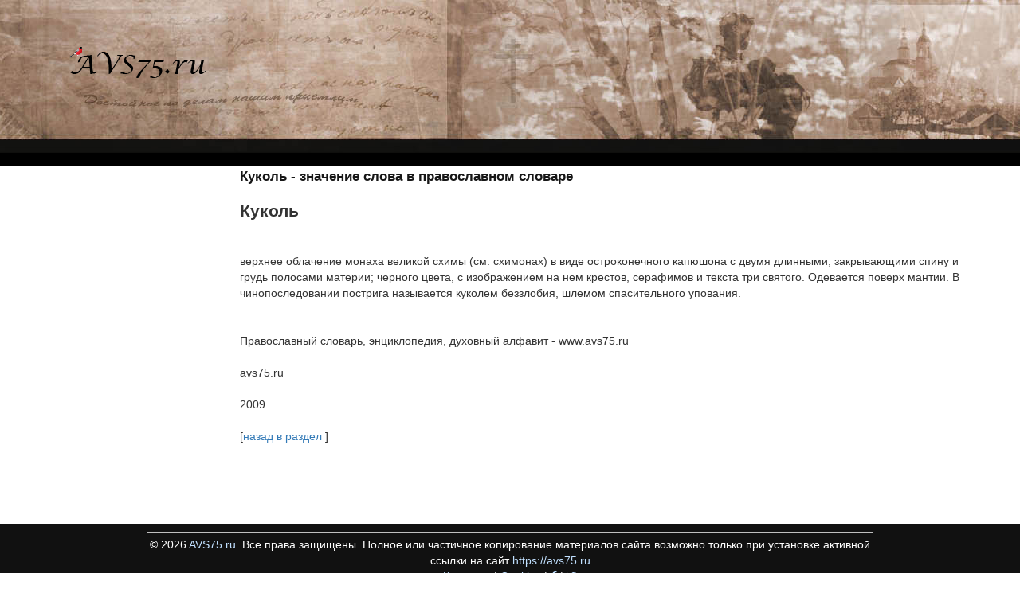

--- FILE ---
content_type: text/html; charset=UTF-8
request_url: https://avs75.ru/slovar_slovo_201.html
body_size: 3423
content:
<!DOCTYPE html>
<html xmlns="http://www.w3.org/1999/xhtml" xml:lang="ru" lang="ru">



<meta name="robots" content="NOODP" />
<meta http-equiv="content-Type" content="text/html; charset=UTF-8" />
<meta name="og:image" content="/img/logotip.png" />
<meta name="Copyright" content="avs75.ru" />
<meta name="description" content=' Куколь: верхнее облачение монаха великой схимы (см. схимонах) в виде остроконечного капюшона с двумя длинными, закрывающими спину и грудь полосами материи; черного цвета, с' />
<meta name="keywords" content=" православный, словарь, толкование, энциклопедия, толковый, скачать" />
<meta name="viewport" content="width=device-width, initial-scale=1.0">
<meta property="og:title" content="Куколь: верхнее облачение монаха в�" /><title>Куколь: верхнее облачение монаха в�</title>













	<!-- FAVICONS -->
<link rel="apple-touch-icon-precomposed icon" sizes="144x144" href="/ico/avs75144.png" />
<link rel="apple-touch-icon-precomposed icon" sizes="114x114" href="/ico/avs75114.png" />
<link rel="apple-touch-icon-precomposed icon" sizes="72x72" href="/ico/avs7572.png" />
<link rel="apple-touch-icon-precomposed icon" href="/ico/avs7557.png" />
<link rel="shortcut icon" href="/ico/favicon.ico" />
	<!-- FAVICONS -->

	<!-- THEME CSS -->
	<link href="/css/main.css" rel="stylesheet" type="text/css" />
	<link href="/css/font-awesome.min.css" rel="stylesheet" type="text/css" />
	<link href="/css/elegant-icons.css" rel="stylesheet" type="text/css" />
	<!-- THEME CSS -->
<link href="/css/style.css" media="screen" rel="stylesheet" type="text/css" />
<link href="/css/avs75.css" media="screen" rel="stylesheet" type="text/css" />
<link href="/css/avs75_logo2.css?v=3.4.2" media="screen" rel="stylesheet" type="text/css" />
<link href="/css/bootstrap.css" media="screen" rel="stylesheet" type="text/css" />

<link rel="alternate" type="application/rss+xml" title="Статьи" href="https://avs75.ru/settings/rss_article.php"/>



<script type="text/javascript" src="/js/openapi.js?42"></script>
<script type="text/javascript">
VK.init({apiId: 2677928, onlyWidgets: true});
</script>
<script type="text/javascript">
  var _gaq = _gaq || [];
  _gaq.push(['_setAccount', 'UA-26496852-1']);
  _gaq.push(['_trackPageview']);
  (function() {
    var ga = document.createElement('script'); ga.type = 'text/javascript'; ga.async = true;
    ga.src = ('https:' == document.location.protocol ? 'https://ssl' : 'http://www') + '.google-analytics.com/ga.js';
    var s = document.getElementsByTagName('script')[0]; s.parentNode.insertBefore(ga, s);
  })();
</script>
<script type="text/javascript">
	function selectText(){
           var oTextBox = document.getElementById('someTextField');
           oTextBox.focus();
           oTextBox.select();
    }
</script>






<!-- Кнопка вверх -->
<script type="text/javascript">
window.onload = function() {
	var scrollUp = document.getElementById('scrollup');
	scrollUp.onmouseover = function() {
		scrollUp.style.opacity=0.3;
		scrollUp.style.filter  = 'alpha(opacity=5)';
	};
	scrollUp.onmouseout = function() {
		scrollUp.style.opacity = 0.5;
		scrollUp.style.filter  = 'alpha(opacity=5)';
	};
	scrollUp.onclick = function() {
		window.scrollTo(0,0);
	};
	window.onscroll = function () {
		if ( window.pageYOffset > 0 ) {
			scrollUp.style.display = 'block';
		} else {
			scrollUp.style.display = 'none';
		}
	};
};
</script>
<style>#scrollup {position: fixed;padding: 15px 10px 10px;border-radius: 5px;-webkit-border-radius: 5px;-moz-border-radius: 5px;left: 90%;bottom: 10px;display: none;cursor: pointer;}</style>
<!-- /Кнопка вверх -->



<!-- видео -->
<script src="/mmvideo/build/jquery.js"></script>	
<script src="/mmvideo/build/mediaelement-and-player.min.js"></script>
<link rel="stylesheet" href="/mmvideo/build/mediaelementplayer.min.css" />
<!-- /видео -->

<!-- yandex -->
<style type="text/css">.ya-page_js_yes .ya-site-form_inited_no { display: none; }</style><script type="text/javascript">(function(w,d,c){var s=d.createElement('script'),h=d.getElementsByTagName('script')[0],e=d.documentElement;if((' '+e.className+' ').indexOf(' ya-page_js_yes ')===-1){e.className+=' ya-page_js_yes';}s.type='text/javascript';s.async=true;s.charset='utf-8';s.src=(d.location.protocol==='https:'?'https:':'http:')+'//site.yandex.net/v2.0/js/all.js';h.parentNode.insertBefore(s,h);(w[c]||(w[c]=[])).push(function(){Ya.Site.Form.init()})})(window,document,'yandex_site_callbacks');</script>
<!-- /yandex -->
</head>
<body>

<div id="wrapper">
	<div id="header" class="madi">
		<div id="logo">
<a href="/" title='Православный сайт' rel="home"></a>
		</div>
	</div>



		<!-- START NAVBAR -->
				<!-- END NAVBAR -->
		


		<!-- PAGE CONTENT -->


<div class="page-content">
				<div class="row">
					<div class="col-md-3">


</div>
						<!-- end sidebar -->

					<div class="col-md-9">

<!-- right column -->
<div class="dictionary ortodox">
<div><h1>Куколь - значение слова в православном словаре </h1></div>
<div itemscope itemtype="http://webmaster.yandex.ru/vocabularies/enc-article.xml">
<meta itemprop="category" content="Православие">
<meta itemprop="category" content="Религия">
<div class="body article">
<h2 itemprop="title"> Куколь </h2>
<p></p>
  <div itemprop="content">
верхнее облачение монаха великой схимы (см. схимонах) в виде остроконечного капюшона с двумя длинными, закрывающими спину и грудь полосами материи; черного цвета, с изображением на нем крестов, серафимов и текста три святого. Одевается поверх мантии. В чинопоследовании пострига называется куколем беззлобия, шлемом спасительного упования.  </div>
</div>
<p></p>
<p></p>
  <div itemprop="references">Православный словарь, энциклопедия, духовный алфавит - www.avs75.ru </div>
     <div>
	 <p></p>
	<span itemprop="author">avs75.ru</span>
	<p></p>
	 <span itemprop="source-date">2009</span>
 </div>
</div>
<br />
[<a href="/slovar.html">назад в раздел</a>&nbsp;]
	<br />
<br />
			</div>
<!-- right column - END -->
</div>

					
					
					</div>
				</div>

<!-- FOOTER -->
<footer>
<div class="container" itemscope itemtype="http://schema.org/WPFooter">
<div class="row">
<div class="col-md-12">
<div class="footer-bottom"></div>
<div id="cop">
<div class="copyright"> © <span itemprop="copyrightYear">2026</span> <a href="/author.html" class="fot">AVS75.ru</a>. Все права защищены. Полное или частичное копирование материалов сайта возможно только при установке активной ссылки на сайт <a href="https://avs75.ru" class="fot">https://avs75.ru</a></div>
<div>
<a href="/author.html" class="fot">Контакты</a> | <a href="/avs75-cookie-notice.html" class="fot">Cookies</a> | <a href="https://www.facebook.com/avs1975" class="fot" title="Facebook" target="_blank"><i class="fa fa-facebook" aria-hidden="true"></i></a> | <!-- <a href="https://vk.com/" title="Вконтакте" class="fot" target="_blank"><i class="fa fa-vk" aria-hidden="true"></i></a> | --><a href="https://twitter.com/avs75" class="fot" title="Twitter" target="_blank"><i class="fa fa-twitter" aria-hidden="true"></i></a>
 </div>
</div>
<div class="footer-bottom"></div>
<!-- Счетчики -->
<!-- Yandex.Metrika counter -->
<script type="text/javascript" >
   (function(m,e,t,r,i,k,a){m[i]=m[i]||function(){(m[i].a=m[i].a||[]).push(arguments)};
   m[i].l=1*new Date();k=e.createElement(t),a=e.getElementsByTagName(t)[0],k.async=1,k.src=r,a.parentNode.insertBefore(k,a)})
   (window, document, "script", "https://mc.yandex.ru/metrika/tag.js", "ym");

   ym(10941502, "init", {
        clickmap:true,
        trackLinks:true,
        accurateTrackBounce:true,
        webvisor:true,
        trackHash:true
   });
</script>
<noscript><div><img src="https://mc.yandex.ru/watch/10941502" style="position:absolute; left:-9999px;" alt="" /></div></noscript>
<!-- /Yandex.Metrika counter -->
<!-- /Счетчики -->
</div>
</div>
</div>
</footer>
</div>

<!-- END FOOTER -->
<div id="scrollup"><img src="/img/up.png" alt="вверх"></div>
<!-- JAVASCRIPT -->
<script src="/js/jquery-2.1.1.min.js"></script>
<script src="/js/bootstrap.min.js"></script>
<script src="/js/plugins/easing/jquery.easing.min.js"></script>
<script src="/js/plugins/owl-carousel/owl.carousel.min.js"></script>
<script src="/js/bravana.js"></script>
</body>
</html>